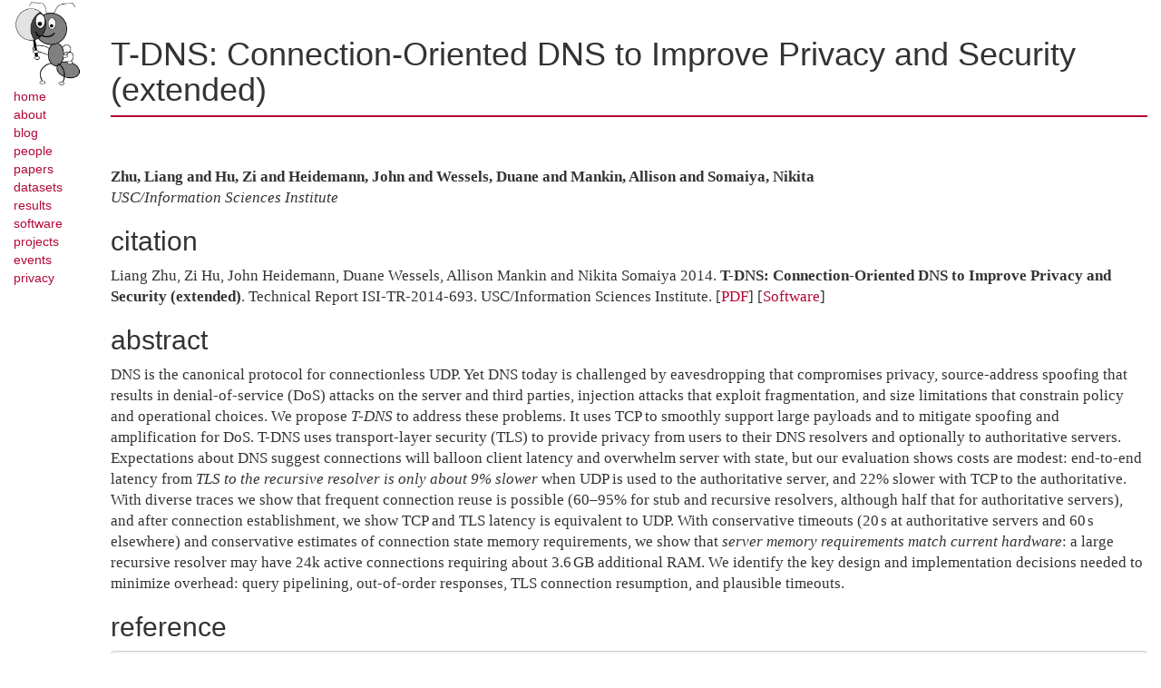

--- FILE ---
content_type: text/html; charset=UTF-8
request_url: https://ant.isi.edu/bib/Zhu14b.html
body_size: 5364
content:
<html lang="en">
  <head>
    <meta charset="utf-8">
    <meta http-equiv="X-UA-Compatible" content="IE=edge">
    <meta name="viewport" content="width=device-width, initial-scale=1"><meta name="author" content="ISI Analysis of Network Traffic Lab" />
    <meta name="description" content="Information about the ANT project's research." />
    <title>T-DNS: Connection-Oriented DNS to Improve Privacy and Security (extended)</title>
    <link rel="alternate" type="application/rss+xml" href="./atom.xml" />
    <link rel="stylesheet" href="../css/bootstrap.min.css" />
    <link rel="stylesheet" href="../css/bsstyle.css" />
    <link rel="icon" type="image/png" href="../images/logos/ant_favicon.png" />
  </head>
<body>
  <div class="container-fluid">
    <div class="row">
      <div class="col-xs-1 col-sm-1 sidebar-offcanvas" id="sidebar" role="navigation">


<div class="nav nav-sidebar">
  <a href="../index.html">
    <img src="../images/logos/ant_logo_1_128px.png"
         class="avatar image img-fluid img-responsive"
         alt="[ANT logo]" />
  </a>

    

    <ol class="list-unstyled">
      <li><a href="../index.html">home</a></li>
      <li><a href="../about/index.html">about</a></li>
      <li><a href="https://ant.isi.edu/blog/">blog</a></li>
      <li><a href="../people/index.html">people</a></li>
      <li><a href="../papers/index.html">papers</a></li>
      <li><a href="../datasets/index.html">datasets</a></li>
      <li><a href="../results/index.html">results</a></li>
      <li><a href="../software/index.html">software</a></li>
      <li><a href="../projects/index.html">projects</a></li>
      <li><a href="../events/index.html">events</a></li>
      <li><a href="../privacy/index.html">privacy</a></li>
    </ol>
</div>

</div>
      <div class="col-xs-11 col-sm-11 main">
      
        <h1 class="title header page-header">T-DNS: Connection-Oriented DNS to Improve Privacy and Security (extended)</h1>
      
      



<p>
<strong>Zhu, Liang and Hu, Zi and Heidemann, John and Wessels, Duane and Mankin, Allison and Somaiya, Nikita</strong> <br>
<em>USC/Information Sciences Institute</em>
</p>

<h2>citation</h2>
<p>

<span id="Zhu14b">Liang Zhu, Zi Hu, John Heidemann, Duane Wessels, Allison Mankin and Nikita Somaiya 2014. <b>T-DNS: Connection-Oriented DNS to Improve Privacy and Security (extended)</b>. Technical Report ISI-TR-2014-693. USC/Information Sciences Institute.</span>

[<a href="https://ant.isi.edu/%7ejohnh/PAPERS/Zhu14b.pdf">PDF</a>]
[<a href="https://ant.isi.edu/software/tdns/index.html">Software</a>]

</p>


<h2>abstract</h2>
<p>

DNS is the canonical protocol for connectionless UDP.  Yet DNS today
is challenged by eavesdropping that compromises privacy,
source-address spoofing that results in denial-of-service (DoS)
attacks on the server and third parties, injection attacks that
exploit fragmentation, and size limitations that constrain policy and
operational choices.  We propose <i>T-DNS</i> to address these
problems.  It uses TCP to smoothly support large payloads and to
mitigate spoofing and amplification for DoS.  T-DNS uses
transport-layer security (TLS) to provide privacy from users to their
DNS resolvers and optionally to authoritative servers.  Expectations
about DNS suggest connections will balloon client latency and
overwhelm server with state, but our evaluation shows costs are
modest:  end-to-end latency 
from <i>TLS to the recursive resolver is only about 9% slower</i> 
when UDP is used to the authoritative
server, and 22% slower with TCP to the authoritative.  With diverse
traces we show that frequent connection reuse is possible (60–95%
for stub and recursive resolvers, although half that for authoritative
servers), and after connection establishment, we show TCP and TLS
latency is equivalent to UDP.  With conservative timeouts (20 s at
authoritative servers and 60 s elsewhere) and conservative estimates
of connection state memory requirements, we show 
that <i>server memory requirements match current hardware</i>:  
a large recursive
resolver may have 24k active connections requiring about 3.6 GB
additional RAM.  We identify the key design and implementation
decisions needed to minimize overhead: query pipelining, out-of-order
responses, TLS connection resumption, and plausible timeouts.

</p>


<h2>reference</h2>

<pre>@techreport{Zhu14b,
  author = {Zhu, Liang and Hu, Zi and Heidemann, John and Wessels, Duane and Mankin, Allison and Somaiya, Nikita},
  title = {T-{DNS}: Connection-Oriented {DNS} to Improve Privacy and Security (extended)},
  institution = {USC/Information Sciences Institute},
  year = {2014},
  sortdate = {2014-06-01},
  number = {ISI-TR-2014-693},
  month = jun,
  jlocation = {johnh: pafile},
  keywords = {network outage detection, hurricane sandy},
  url = {https://ant.isi.edu/%7ejohnh/PAPERS/Zhu14b.html},
  pdfurl = {https://ant.isi.edu/%7ejohnh/PAPERS/Zhu14b.pdf},
  otherurl = {ftp://ftp.isi.edu/isi-pubs/tr-693.pdf},
  myorganization = {USC/Information Sciences Institute},
  copyrightholder = {authors},
  project = {ant, retrofuture, lacrend, tdns},
  blogurl = {https://ant.isi.edu/blog/?p=508},
  datasetlurl = {https://ant.isi.edu/datasets/all.html},
  softwareurl = {https://ant.isi.edu/software/tdns/index.html}
}
</pre>



      </div>
    </div>
  </div><!--removed 2024-07-21 johnh-->
</body></html>
